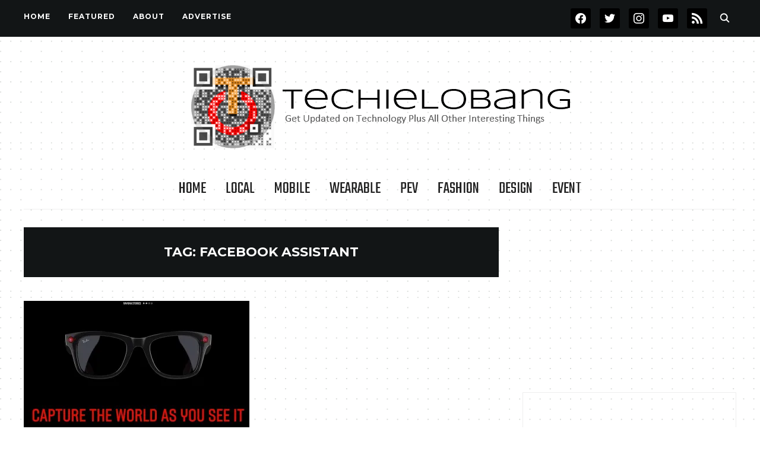

--- FILE ---
content_type: text/html; charset=UTF-8
request_url: https://techielobang.com/blog/tag/facebook-assistant/
body_size: 70502
content:
<!DOCTYPE html>
<html dir="ltr" lang="en-US" prefix="og: https://ogp.me/ns#">
<head>
    <meta charset="UTF-8">
    <meta name="viewport" content="width=device-width, initial-scale=1.0">
    <link rel="profile" href="http://gmpg.org/xfn/11">
    <link rel="pingback" href="https://techielobang.com/blog/xmlrpc.php">
    <link rel="preload" as="font" href="https://techielobang.com/blog/wp-content/themes/wpzoom-indigo/fonts/indigo.ttf" type="font/ttf" crossorigin>

    <title>Facebook Assistant | TechieLobang</title>
	<style>img:is([sizes="auto" i], [sizes^="auto," i]) { contain-intrinsic-size: 3000px 1500px }</style>
	
		<!-- All in One SEO 4.8.8 - aioseo.com -->
	<meta name="robots" content="max-image-preview:large" />
	<meta name="keywords" content="smart glasses,facebook,ray-ban,essilorluxottica,ray-ban stories,sunglasses,facebook assistant,app,camera,featured,social" />
	<link rel="canonical" href="https://techielobang.com/blog/tag/facebook-assistant/" />
	<meta name="generator" content="All in One SEO (AIOSEO) 4.8.8" />
		<script type="application/ld+json" class="aioseo-schema">
			{"@context":"https:\/\/schema.org","@graph":[{"@type":"BreadcrumbList","@id":"https:\/\/techielobang.com\/blog\/tag\/facebook-assistant\/#breadcrumblist","itemListElement":[{"@type":"ListItem","@id":"https:\/\/techielobang.com\/blog#listItem","position":1,"name":"Home","item":"https:\/\/techielobang.com\/blog","nextItem":{"@type":"ListItem","@id":"https:\/\/techielobang.com\/blog\/tag\/facebook-assistant\/#listItem","name":"Facebook Assistant"}},{"@type":"ListItem","@id":"https:\/\/techielobang.com\/blog\/tag\/facebook-assistant\/#listItem","position":2,"name":"Facebook Assistant","previousItem":{"@type":"ListItem","@id":"https:\/\/techielobang.com\/blog#listItem","name":"Home"}}]},{"@type":"CollectionPage","@id":"https:\/\/techielobang.com\/blog\/tag\/facebook-assistant\/#collectionpage","url":"https:\/\/techielobang.com\/blog\/tag\/facebook-assistant\/","name":"Facebook Assistant | TechieLobang","inLanguage":"en-US","isPartOf":{"@id":"https:\/\/techielobang.com\/blog\/#website"},"breadcrumb":{"@id":"https:\/\/techielobang.com\/blog\/tag\/facebook-assistant\/#breadcrumblist"}},{"@type":"Organization","@id":"https:\/\/techielobang.com\/blog\/#organization","name":"TechieLobang","description":"Get Updated on Technology Plus All Other Interesting Things","url":"https:\/\/techielobang.com\/blog\/","logo":{"@type":"ImageObject","url":"https:\/\/i0.wp.com\/techielobang.com\/blog\/wp-content\/uploads\/2017\/09\/TLB_2017-badge1.png?fit=650%2C150&ssl=1","@id":"https:\/\/techielobang.com\/blog\/tag\/facebook-assistant\/#organizationLogo","width":650,"height":150},"image":{"@id":"https:\/\/techielobang.com\/blog\/tag\/facebook-assistant\/#organizationLogo"},"sameAs":["https:\/\/facebook.com\/techielobang","https:\/\/twitter.com\/techielobang","https:\/\/instagram.com\/techielobang","https:\/\/youtube.com\/@techielobang"]},{"@type":"WebSite","@id":"https:\/\/techielobang.com\/blog\/#website","url":"https:\/\/techielobang.com\/blog\/","name":"TechieLobang","description":"Get Updated on Technology Plus All Other Interesting Things","inLanguage":"en-US","publisher":{"@id":"https:\/\/techielobang.com\/blog\/#organization"}}]}
		</script>
		<!-- All in One SEO -->


<!-- Social Warfare v4.5.6 https://warfareplugins.com - BEGINNING OF OUTPUT -->
<style>
	@font-face {
		font-family: "sw-icon-font";
		src:url("https://techielobang.com/blog/wp-content/plugins/social-warfare/assets/fonts/sw-icon-font.eot?ver=4.5.6");
		src:url("https://techielobang.com/blog/wp-content/plugins/social-warfare/assets/fonts/sw-icon-font.eot?ver=4.5.6#iefix") format("embedded-opentype"),
		url("https://techielobang.com/blog/wp-content/plugins/social-warfare/assets/fonts/sw-icon-font.woff?ver=4.5.6") format("woff"),
		url("https://techielobang.com/blog/wp-content/plugins/social-warfare/assets/fonts/sw-icon-font.ttf?ver=4.5.6") format("truetype"),
		url("https://techielobang.com/blog/wp-content/plugins/social-warfare/assets/fonts/sw-icon-font.svg?ver=4.5.6#1445203416") format("svg");
		font-weight: normal;
		font-style: normal;
		font-display:block;
	}
</style>
<!-- Social Warfare v4.5.6 https://warfareplugins.com - END OF OUTPUT -->

<!-- Jetpack Site Verification Tags -->
<meta name="msvalidate.01" content="DD42B0578C38839F9E23002FAEFDF495" />
<link rel='dns-prefetch' href='//secure.gravatar.com' />
<link rel='dns-prefetch' href='//stats.wp.com' />
<link rel='dns-prefetch' href='//fonts.googleapis.com' />
<link rel='dns-prefetch' href='//v0.wordpress.com' />
<link rel='preconnect' href='//i0.wp.com' />
<link rel='preconnect' href='//c0.wp.com' />
<link rel="alternate" type="application/rss+xml" title="TechieLobang &raquo; Feed" href="https://techielobang.com/blog/feed/" />
<link rel="alternate" type="application/rss+xml" title="TechieLobang &raquo; Comments Feed" href="https://techielobang.com/blog/comments/feed/" />
<link rel="alternate" type="application/rss+xml" title="TechieLobang &raquo; Facebook Assistant Tag Feed" href="https://techielobang.com/blog/tag/facebook-assistant/feed/" />
		<!-- This site uses the Google Analytics by MonsterInsights plugin v9.8.0 - Using Analytics tracking - https://www.monsterinsights.com/ -->
		<!-- Note: MonsterInsights is not currently configured on this site. The site owner needs to authenticate with Google Analytics in the MonsterInsights settings panel. -->
					<!-- No tracking code set -->
				<!-- / Google Analytics by MonsterInsights -->
		<script type="text/javascript">
/* <![CDATA[ */
window._wpemojiSettings = {"baseUrl":"https:\/\/s.w.org\/images\/core\/emoji\/16.0.1\/72x72\/","ext":".png","svgUrl":"https:\/\/s.w.org\/images\/core\/emoji\/16.0.1\/svg\/","svgExt":".svg","source":{"concatemoji":"https:\/\/techielobang.com\/blog\/wp-includes\/js\/wp-emoji-release.min.js?ver=6.8.3"}};
/*! This file is auto-generated */
!function(s,n){var o,i,e;function c(e){try{var t={supportTests:e,timestamp:(new Date).valueOf()};sessionStorage.setItem(o,JSON.stringify(t))}catch(e){}}function p(e,t,n){e.clearRect(0,0,e.canvas.width,e.canvas.height),e.fillText(t,0,0);var t=new Uint32Array(e.getImageData(0,0,e.canvas.width,e.canvas.height).data),a=(e.clearRect(0,0,e.canvas.width,e.canvas.height),e.fillText(n,0,0),new Uint32Array(e.getImageData(0,0,e.canvas.width,e.canvas.height).data));return t.every(function(e,t){return e===a[t]})}function u(e,t){e.clearRect(0,0,e.canvas.width,e.canvas.height),e.fillText(t,0,0);for(var n=e.getImageData(16,16,1,1),a=0;a<n.data.length;a++)if(0!==n.data[a])return!1;return!0}function f(e,t,n,a){switch(t){case"flag":return n(e,"\ud83c\udff3\ufe0f\u200d\u26a7\ufe0f","\ud83c\udff3\ufe0f\u200b\u26a7\ufe0f")?!1:!n(e,"\ud83c\udde8\ud83c\uddf6","\ud83c\udde8\u200b\ud83c\uddf6")&&!n(e,"\ud83c\udff4\udb40\udc67\udb40\udc62\udb40\udc65\udb40\udc6e\udb40\udc67\udb40\udc7f","\ud83c\udff4\u200b\udb40\udc67\u200b\udb40\udc62\u200b\udb40\udc65\u200b\udb40\udc6e\u200b\udb40\udc67\u200b\udb40\udc7f");case"emoji":return!a(e,"\ud83e\udedf")}return!1}function g(e,t,n,a){var r="undefined"!=typeof WorkerGlobalScope&&self instanceof WorkerGlobalScope?new OffscreenCanvas(300,150):s.createElement("canvas"),o=r.getContext("2d",{willReadFrequently:!0}),i=(o.textBaseline="top",o.font="600 32px Arial",{});return e.forEach(function(e){i[e]=t(o,e,n,a)}),i}function t(e){var t=s.createElement("script");t.src=e,t.defer=!0,s.head.appendChild(t)}"undefined"!=typeof Promise&&(o="wpEmojiSettingsSupports",i=["flag","emoji"],n.supports={everything:!0,everythingExceptFlag:!0},e=new Promise(function(e){s.addEventListener("DOMContentLoaded",e,{once:!0})}),new Promise(function(t){var n=function(){try{var e=JSON.parse(sessionStorage.getItem(o));if("object"==typeof e&&"number"==typeof e.timestamp&&(new Date).valueOf()<e.timestamp+604800&&"object"==typeof e.supportTests)return e.supportTests}catch(e){}return null}();if(!n){if("undefined"!=typeof Worker&&"undefined"!=typeof OffscreenCanvas&&"undefined"!=typeof URL&&URL.createObjectURL&&"undefined"!=typeof Blob)try{var e="postMessage("+g.toString()+"("+[JSON.stringify(i),f.toString(),p.toString(),u.toString()].join(",")+"));",a=new Blob([e],{type:"text/javascript"}),r=new Worker(URL.createObjectURL(a),{name:"wpTestEmojiSupports"});return void(r.onmessage=function(e){c(n=e.data),r.terminate(),t(n)})}catch(e){}c(n=g(i,f,p,u))}t(n)}).then(function(e){for(var t in e)n.supports[t]=e[t],n.supports.everything=n.supports.everything&&n.supports[t],"flag"!==t&&(n.supports.everythingExceptFlag=n.supports.everythingExceptFlag&&n.supports[t]);n.supports.everythingExceptFlag=n.supports.everythingExceptFlag&&!n.supports.flag,n.DOMReady=!1,n.readyCallback=function(){n.DOMReady=!0}}).then(function(){return e}).then(function(){var e;n.supports.everything||(n.readyCallback(),(e=n.source||{}).concatemoji?t(e.concatemoji):e.wpemoji&&e.twemoji&&(t(e.twemoji),t(e.wpemoji)))}))}((window,document),window._wpemojiSettings);
/* ]]> */
</script>
<link rel='stylesheet' id='social-warfare-block-css-css' href='https://techielobang.com/blog/wp-content/plugins/social-warfare/assets/js/post-editor/dist/blocks.style.build.css?ver=6.8.3' type='text/css' media='all' />
<style id='wp-emoji-styles-inline-css' type='text/css'>

	img.wp-smiley, img.emoji {
		display: inline !important;
		border: none !important;
		box-shadow: none !important;
		height: 1em !important;
		width: 1em !important;
		margin: 0 0.07em !important;
		vertical-align: -0.1em !important;
		background: none !important;
		padding: 0 !important;
	}
</style>
<link rel='stylesheet' id='wp-block-library-css' href='https://c0.wp.com/c/6.8.3/wp-includes/css/dist/block-library/style.min.css' type='text/css' media='all' />
<style id='classic-theme-styles-inline-css' type='text/css'>
/*! This file is auto-generated */
.wp-block-button__link{color:#fff;background-color:#32373c;border-radius:9999px;box-shadow:none;text-decoration:none;padding:calc(.667em + 2px) calc(1.333em + 2px);font-size:1.125em}.wp-block-file__button{background:#32373c;color:#fff;text-decoration:none}
</style>
<link rel='stylesheet' id='wpzoom-social-icons-block-style-css' href='https://techielobang.com/blog/wp-content/plugins/social-icons-widget-by-wpzoom/block/dist/style-wpzoom-social-icons.css?ver=4.5.1' type='text/css' media='all' />
<link rel='stylesheet' id='mediaelement-css' href='https://c0.wp.com/c/6.8.3/wp-includes/js/mediaelement/mediaelementplayer-legacy.min.css' type='text/css' media='all' />
<link rel='stylesheet' id='wp-mediaelement-css' href='https://c0.wp.com/c/6.8.3/wp-includes/js/mediaelement/wp-mediaelement.min.css' type='text/css' media='all' />
<style id='jetpack-sharing-buttons-style-inline-css' type='text/css'>
.jetpack-sharing-buttons__services-list{display:flex;flex-direction:row;flex-wrap:wrap;gap:0;list-style-type:none;margin:5px;padding:0}.jetpack-sharing-buttons__services-list.has-small-icon-size{font-size:12px}.jetpack-sharing-buttons__services-list.has-normal-icon-size{font-size:16px}.jetpack-sharing-buttons__services-list.has-large-icon-size{font-size:24px}.jetpack-sharing-buttons__services-list.has-huge-icon-size{font-size:36px}@media print{.jetpack-sharing-buttons__services-list{display:none!important}}.editor-styles-wrapper .wp-block-jetpack-sharing-buttons{gap:0;padding-inline-start:0}ul.jetpack-sharing-buttons__services-list.has-background{padding:1.25em 2.375em}
</style>
<style id='global-styles-inline-css' type='text/css'>
:root{--wp--preset--aspect-ratio--square: 1;--wp--preset--aspect-ratio--4-3: 4/3;--wp--preset--aspect-ratio--3-4: 3/4;--wp--preset--aspect-ratio--3-2: 3/2;--wp--preset--aspect-ratio--2-3: 2/3;--wp--preset--aspect-ratio--16-9: 16/9;--wp--preset--aspect-ratio--9-16: 9/16;--wp--preset--color--black: #000000;--wp--preset--color--cyan-bluish-gray: #abb8c3;--wp--preset--color--white: #ffffff;--wp--preset--color--pale-pink: #f78da7;--wp--preset--color--vivid-red: #cf2e2e;--wp--preset--color--luminous-vivid-orange: #ff6900;--wp--preset--color--luminous-vivid-amber: #fcb900;--wp--preset--color--light-green-cyan: #7bdcb5;--wp--preset--color--vivid-green-cyan: #00d084;--wp--preset--color--pale-cyan-blue: #8ed1fc;--wp--preset--color--vivid-cyan-blue: #0693e3;--wp--preset--color--vivid-purple: #9b51e0;--wp--preset--gradient--vivid-cyan-blue-to-vivid-purple: linear-gradient(135deg,rgba(6,147,227,1) 0%,rgb(155,81,224) 100%);--wp--preset--gradient--light-green-cyan-to-vivid-green-cyan: linear-gradient(135deg,rgb(122,220,180) 0%,rgb(0,208,130) 100%);--wp--preset--gradient--luminous-vivid-amber-to-luminous-vivid-orange: linear-gradient(135deg,rgba(252,185,0,1) 0%,rgba(255,105,0,1) 100%);--wp--preset--gradient--luminous-vivid-orange-to-vivid-red: linear-gradient(135deg,rgba(255,105,0,1) 0%,rgb(207,46,46) 100%);--wp--preset--gradient--very-light-gray-to-cyan-bluish-gray: linear-gradient(135deg,rgb(238,238,238) 0%,rgb(169,184,195) 100%);--wp--preset--gradient--cool-to-warm-spectrum: linear-gradient(135deg,rgb(74,234,220) 0%,rgb(151,120,209) 20%,rgb(207,42,186) 40%,rgb(238,44,130) 60%,rgb(251,105,98) 80%,rgb(254,248,76) 100%);--wp--preset--gradient--blush-light-purple: linear-gradient(135deg,rgb(255,206,236) 0%,rgb(152,150,240) 100%);--wp--preset--gradient--blush-bordeaux: linear-gradient(135deg,rgb(254,205,165) 0%,rgb(254,45,45) 50%,rgb(107,0,62) 100%);--wp--preset--gradient--luminous-dusk: linear-gradient(135deg,rgb(255,203,112) 0%,rgb(199,81,192) 50%,rgb(65,88,208) 100%);--wp--preset--gradient--pale-ocean: linear-gradient(135deg,rgb(255,245,203) 0%,rgb(182,227,212) 50%,rgb(51,167,181) 100%);--wp--preset--gradient--electric-grass: linear-gradient(135deg,rgb(202,248,128) 0%,rgb(113,206,126) 100%);--wp--preset--gradient--midnight: linear-gradient(135deg,rgb(2,3,129) 0%,rgb(40,116,252) 100%);--wp--preset--font-size--small: 13px;--wp--preset--font-size--medium: 20px;--wp--preset--font-size--large: 36px;--wp--preset--font-size--x-large: 42px;--wp--preset--spacing--20: 0.44rem;--wp--preset--spacing--30: 0.67rem;--wp--preset--spacing--40: 1rem;--wp--preset--spacing--50: 1.5rem;--wp--preset--spacing--60: 2.25rem;--wp--preset--spacing--70: 3.38rem;--wp--preset--spacing--80: 5.06rem;--wp--preset--shadow--natural: 6px 6px 9px rgba(0, 0, 0, 0.2);--wp--preset--shadow--deep: 12px 12px 50px rgba(0, 0, 0, 0.4);--wp--preset--shadow--sharp: 6px 6px 0px rgba(0, 0, 0, 0.2);--wp--preset--shadow--outlined: 6px 6px 0px -3px rgba(255, 255, 255, 1), 6px 6px rgba(0, 0, 0, 1);--wp--preset--shadow--crisp: 6px 6px 0px rgba(0, 0, 0, 1);}:where(.is-layout-flex){gap: 0.5em;}:where(.is-layout-grid){gap: 0.5em;}body .is-layout-flex{display: flex;}.is-layout-flex{flex-wrap: wrap;align-items: center;}.is-layout-flex > :is(*, div){margin: 0;}body .is-layout-grid{display: grid;}.is-layout-grid > :is(*, div){margin: 0;}:where(.wp-block-columns.is-layout-flex){gap: 2em;}:where(.wp-block-columns.is-layout-grid){gap: 2em;}:where(.wp-block-post-template.is-layout-flex){gap: 1.25em;}:where(.wp-block-post-template.is-layout-grid){gap: 1.25em;}.has-black-color{color: var(--wp--preset--color--black) !important;}.has-cyan-bluish-gray-color{color: var(--wp--preset--color--cyan-bluish-gray) !important;}.has-white-color{color: var(--wp--preset--color--white) !important;}.has-pale-pink-color{color: var(--wp--preset--color--pale-pink) !important;}.has-vivid-red-color{color: var(--wp--preset--color--vivid-red) !important;}.has-luminous-vivid-orange-color{color: var(--wp--preset--color--luminous-vivid-orange) !important;}.has-luminous-vivid-amber-color{color: var(--wp--preset--color--luminous-vivid-amber) !important;}.has-light-green-cyan-color{color: var(--wp--preset--color--light-green-cyan) !important;}.has-vivid-green-cyan-color{color: var(--wp--preset--color--vivid-green-cyan) !important;}.has-pale-cyan-blue-color{color: var(--wp--preset--color--pale-cyan-blue) !important;}.has-vivid-cyan-blue-color{color: var(--wp--preset--color--vivid-cyan-blue) !important;}.has-vivid-purple-color{color: var(--wp--preset--color--vivid-purple) !important;}.has-black-background-color{background-color: var(--wp--preset--color--black) !important;}.has-cyan-bluish-gray-background-color{background-color: var(--wp--preset--color--cyan-bluish-gray) !important;}.has-white-background-color{background-color: var(--wp--preset--color--white) !important;}.has-pale-pink-background-color{background-color: var(--wp--preset--color--pale-pink) !important;}.has-vivid-red-background-color{background-color: var(--wp--preset--color--vivid-red) !important;}.has-luminous-vivid-orange-background-color{background-color: var(--wp--preset--color--luminous-vivid-orange) !important;}.has-luminous-vivid-amber-background-color{background-color: var(--wp--preset--color--luminous-vivid-amber) !important;}.has-light-green-cyan-background-color{background-color: var(--wp--preset--color--light-green-cyan) !important;}.has-vivid-green-cyan-background-color{background-color: var(--wp--preset--color--vivid-green-cyan) !important;}.has-pale-cyan-blue-background-color{background-color: var(--wp--preset--color--pale-cyan-blue) !important;}.has-vivid-cyan-blue-background-color{background-color: var(--wp--preset--color--vivid-cyan-blue) !important;}.has-vivid-purple-background-color{background-color: var(--wp--preset--color--vivid-purple) !important;}.has-black-border-color{border-color: var(--wp--preset--color--black) !important;}.has-cyan-bluish-gray-border-color{border-color: var(--wp--preset--color--cyan-bluish-gray) !important;}.has-white-border-color{border-color: var(--wp--preset--color--white) !important;}.has-pale-pink-border-color{border-color: var(--wp--preset--color--pale-pink) !important;}.has-vivid-red-border-color{border-color: var(--wp--preset--color--vivid-red) !important;}.has-luminous-vivid-orange-border-color{border-color: var(--wp--preset--color--luminous-vivid-orange) !important;}.has-luminous-vivid-amber-border-color{border-color: var(--wp--preset--color--luminous-vivid-amber) !important;}.has-light-green-cyan-border-color{border-color: var(--wp--preset--color--light-green-cyan) !important;}.has-vivid-green-cyan-border-color{border-color: var(--wp--preset--color--vivid-green-cyan) !important;}.has-pale-cyan-blue-border-color{border-color: var(--wp--preset--color--pale-cyan-blue) !important;}.has-vivid-cyan-blue-border-color{border-color: var(--wp--preset--color--vivid-cyan-blue) !important;}.has-vivid-purple-border-color{border-color: var(--wp--preset--color--vivid-purple) !important;}.has-vivid-cyan-blue-to-vivid-purple-gradient-background{background: var(--wp--preset--gradient--vivid-cyan-blue-to-vivid-purple) !important;}.has-light-green-cyan-to-vivid-green-cyan-gradient-background{background: var(--wp--preset--gradient--light-green-cyan-to-vivid-green-cyan) !important;}.has-luminous-vivid-amber-to-luminous-vivid-orange-gradient-background{background: var(--wp--preset--gradient--luminous-vivid-amber-to-luminous-vivid-orange) !important;}.has-luminous-vivid-orange-to-vivid-red-gradient-background{background: var(--wp--preset--gradient--luminous-vivid-orange-to-vivid-red) !important;}.has-very-light-gray-to-cyan-bluish-gray-gradient-background{background: var(--wp--preset--gradient--very-light-gray-to-cyan-bluish-gray) !important;}.has-cool-to-warm-spectrum-gradient-background{background: var(--wp--preset--gradient--cool-to-warm-spectrum) !important;}.has-blush-light-purple-gradient-background{background: var(--wp--preset--gradient--blush-light-purple) !important;}.has-blush-bordeaux-gradient-background{background: var(--wp--preset--gradient--blush-bordeaux) !important;}.has-luminous-dusk-gradient-background{background: var(--wp--preset--gradient--luminous-dusk) !important;}.has-pale-ocean-gradient-background{background: var(--wp--preset--gradient--pale-ocean) !important;}.has-electric-grass-gradient-background{background: var(--wp--preset--gradient--electric-grass) !important;}.has-midnight-gradient-background{background: var(--wp--preset--gradient--midnight) !important;}.has-small-font-size{font-size: var(--wp--preset--font-size--small) !important;}.has-medium-font-size{font-size: var(--wp--preset--font-size--medium) !important;}.has-large-font-size{font-size: var(--wp--preset--font-size--large) !important;}.has-x-large-font-size{font-size: var(--wp--preset--font-size--x-large) !important;}
:where(.wp-block-post-template.is-layout-flex){gap: 1.25em;}:where(.wp-block-post-template.is-layout-grid){gap: 1.25em;}
:where(.wp-block-columns.is-layout-flex){gap: 2em;}:where(.wp-block-columns.is-layout-grid){gap: 2em;}
:root :where(.wp-block-pullquote){font-size: 1.5em;line-height: 1.6;}
</style>
<link rel='stylesheet' id='social_warfare-css' href='https://techielobang.com/blog/wp-content/plugins/social-warfare/assets/css/style.min.css?ver=4.5.6' type='text/css' media='all' />
<link rel='stylesheet' id='zoom-theme-utils-css-css' href='https://techielobang.com/blog/wp-content/themes/wpzoom-indigo/functions/wpzoom/assets/css/theme-utils.css?ver=6.8.3' type='text/css' media='all' />
<link rel='stylesheet' id='indigo-google-fonts-css' href='https://fonts.googleapis.com/css?family=Roboto+Mono%3Aregular%2C700%2C700i%2Citalic%7COswald%3Aregular%2C700%7CMulish%7CMontserrat%3Aregular%2C700%7CTeko%3Aregular%2C700%7CSyncopate%3Aregular%2C700&#038;subset=latin&#038;display=swap&#038;ver=6.8.3' type='text/css' media='all' />
<link rel='stylesheet' id='indigo-style-css' href='https://techielobang.com/blog/wp-content/themes/wpzoom-indigo/style.css?ver=1.0.23' type='text/css' media='all' />
<link rel='stylesheet' id='media-queries-css' href='https://techielobang.com/blog/wp-content/themes/wpzoom-indigo/css/media-queries.css?ver=1.0.23' type='text/css' media='all' />
<link rel='stylesheet' id='indigo-google-font-default-css' href='//fonts.googleapis.com/css?family=Oswald%3A400%2C500%2C700&#038;display=swap&#038;ver=6.8.3' type='text/css' media='all' />
<link rel='stylesheet' id='indigo-style-color-default-css' href='https://techielobang.com/blog/wp-content/themes/wpzoom-indigo/styles/default.css?ver=1.0.23' type='text/css' media='all' />
<link rel='stylesheet' id='dashicons-css' href='https://c0.wp.com/c/6.8.3/wp-includes/css/dashicons.min.css' type='text/css' media='all' />
<link rel='stylesheet' id='wpzoom-social-icons-socicon-css' href='https://techielobang.com/blog/wp-content/plugins/social-icons-widget-by-wpzoom/assets/css/wpzoom-socicon.css?ver=1745253170' type='text/css' media='all' />
<link rel='stylesheet' id='wpzoom-social-icons-genericons-css' href='https://techielobang.com/blog/wp-content/plugins/social-icons-widget-by-wpzoom/assets/css/genericons.css?ver=1745253170' type='text/css' media='all' />
<link rel='stylesheet' id='wpzoom-social-icons-academicons-css' href='https://techielobang.com/blog/wp-content/plugins/social-icons-widget-by-wpzoom/assets/css/academicons.min.css?ver=1745253170' type='text/css' media='all' />
<link rel='stylesheet' id='wpzoom-social-icons-font-awesome-3-css' href='https://techielobang.com/blog/wp-content/plugins/social-icons-widget-by-wpzoom/assets/css/font-awesome-3.min.css?ver=1745253170' type='text/css' media='all' />
<link rel='stylesheet' id='wpzoom-social-icons-styles-css' href='https://techielobang.com/blog/wp-content/plugins/social-icons-widget-by-wpzoom/assets/css/wpzoom-social-icons-styles.css?ver=1745253170' type='text/css' media='all' />
<link rel='preload' as='font'  id='wpzoom-social-icons-font-academicons-woff2-css' href='https://techielobang.com/blog/wp-content/plugins/social-icons-widget-by-wpzoom/assets/font/academicons.woff2?v=1.9.2'  type='font/woff2' crossorigin />
<link rel='preload' as='font'  id='wpzoom-social-icons-font-fontawesome-3-woff2-css' href='https://techielobang.com/blog/wp-content/plugins/social-icons-widget-by-wpzoom/assets/font/fontawesome-webfont.woff2?v=4.7.0'  type='font/woff2' crossorigin />
<link rel='preload' as='font'  id='wpzoom-social-icons-font-genericons-woff-css' href='https://techielobang.com/blog/wp-content/plugins/social-icons-widget-by-wpzoom/assets/font/Genericons.woff'  type='font/woff' crossorigin />
<link rel='preload' as='font'  id='wpzoom-social-icons-font-socicon-woff2-css' href='https://techielobang.com/blog/wp-content/plugins/social-icons-widget-by-wpzoom/assets/font/socicon.woff2?v=4.5.1'  type='font/woff2' crossorigin />
<script type="text/javascript" src="https://c0.wp.com/c/6.8.3/wp-includes/js/jquery/jquery.min.js" id="jquery-core-js"></script>
<script type="text/javascript" src="https://c0.wp.com/c/6.8.3/wp-includes/js/jquery/jquery-migrate.min.js" id="jquery-migrate-js"></script>
<script type="text/javascript" src="https://techielobang.com/blog/wp-content/themes/wpzoom-indigo/js/init.js?ver=6.8.3" id="wpzoom-init-js"></script>
<link rel="https://api.w.org/" href="https://techielobang.com/blog/wp-json/" /><link rel="alternate" title="JSON" type="application/json" href="https://techielobang.com/blog/wp-json/wp/v2/tags/18703" /><link rel="EditURI" type="application/rsd+xml" title="RSD" href="https://techielobang.com/blog/xmlrpc.php?rsd" />
<meta name="generator" content="WordPress 6.8.3" />
	<style>img#wpstats{display:none}</style>
		<!-- WPZOOM Theme / Framework -->
<meta name="generator" content="Indigo 1.0.23" />
<meta name="generator" content="WPZOOM Framework 2.0.7" />

<!-- Begin Theme Custom CSS -->
<style type="text/css" id="wpzoom-indigo-custom-css">
.navbar-brand-wpz .tagline{display:none;}body{font-family:'Roboto Mono', monospace;}.footer-title{font-family:'Syncopate', sans-serif;text-transform:none;}
@media screen and (min-width: 769px){body{font-size:18px;}.navbar-brand-wpz h1{font-size:70px;}.navbar-brand-wpz .tagline{font-size:18px;}.slides li h3{font-size:42px;}.slides li .slide_button a{font-size:14px;}.widget h3.title{font-size:14px;}.site-footer .widget h3.title{font-size:20px;}.entry-title{font-size:30px;}.single h1.entry-title{font-size:40px;}.page h1.entry-title{font-size:40px;}.footer-title{font-size:40px;}.footer-menu ul li{font-size:20px;}}
@media screen and (max-width: 768px){body{font-size:16px;}.navbar-brand-wpz h1{font-size:60px;}.navbar-brand-wpz .tagline{font-size:18px;}.slides li h3{font-size:26px;}.slides li .slide_button a{font-size:12px;}.widget h3.title{font-size:14px;}.site-footer .widget h3.title{font-size:20px;}.entry-title{font-size:24px;}.single h1.entry-title{font-size:36px;}.page h1.entry-title{font-size:36px;}.footer-title{font-size:40px;}.footer-menu ul li{font-size:20px;}}
@media screen and (max-width: 480px){body{font-size:16px;}.navbar-brand-wpz h1{font-size:60px;}.navbar-brand-wpz .tagline{font-size:18px;}.slides li h3{font-size:26px;}.slides li .slide_button a{font-size:12px;}.widget h3.title{font-size:14px;}.site-footer .widget h3.title{font-size:20px;}.entry-title{font-size:24px;}.single h1.entry-title{font-size:28px;}.page h1.entry-title{font-size:28px;}.footer-title{font-size:40px;}.footer-menu ul li{font-size:20px;}}
</style>
<!-- End Theme Custom CSS -->
<style type="text/css">.recentcomments a{display:inline !important;padding:0 !important;margin:0 !important;}</style><style type="text/css" id="custom-background-css">
body.custom-background { background-image: url("https://techielobang.com/blog/wp-content/uploads/2017/09/backgnd-2017-1.png"); background-position: left top; background-size: auto; background-repeat: repeat; background-attachment: scroll; }
</style>
	<link rel="icon" href="https://i0.wp.com/techielobang.com/blog/wp-content/uploads/2017/09/cropped-tlb-icon.png?fit=32%2C32&#038;ssl=1" sizes="32x32" />
<link rel="icon" href="https://i0.wp.com/techielobang.com/blog/wp-content/uploads/2017/09/cropped-tlb-icon.png?fit=192%2C192&#038;ssl=1" sizes="192x192" />
<link rel="apple-touch-icon" href="https://i0.wp.com/techielobang.com/blog/wp-content/uploads/2017/09/cropped-tlb-icon.png?fit=180%2C180&#038;ssl=1" />
<meta name="msapplication-TileImage" content="https://i0.wp.com/techielobang.com/blog/wp-content/uploads/2017/09/cropped-tlb-icon.png?fit=270%2C270&#038;ssl=1" />
</head>
<body class="archive tag tag-facebook-assistant tag-18703 custom-background wp-custom-logo wp-theme-wpzoom-indigo">

<div class="page-wrap">

    <header class="site-header">

        <nav class="top-navbar" role="navigation">

            <div class="inner-wrap">

                <div id="navbar-top">
                    <div class="menu-custom-container"><ul id="menu-custom" class="navbar-wpz dropdown sf-menu"><li id="menu-item-64455" class="menu-item menu-item-type-custom menu-item-object-custom menu-item-home menu-item-64455"><a href="http://techielobang.com/blog">Home</a></li>
<li id="menu-item-64456" class="menu-item menu-item-type-taxonomy menu-item-object-category menu-item-64456"><a href="https://techielobang.com/blog/featured/">FEATURED</a></li>
<li id="menu-item-64458" class="menu-item menu-item-type-post_type menu-item-object-page menu-item-64458"><a href="https://techielobang.com/blog/about/">About</a></li>
<li id="menu-item-64459" class="menu-item menu-item-type-post_type menu-item-object-page menu-item-64459"><a href="https://techielobang.com/blog/advertise/">Advertise</a></li>
</ul></div>               </div><!-- #navbar-top -->

                <div id="sb-search" class="sb-search">
                    <form method="get" id="searchform" action="https://techielobang.com/blog/">
	<input type="search" class="sb-search-input" placeholder="Enter your keywords..."  name="s" id="s" />
    <input type="submit" id="searchsubmit" class="sb-search-submit" value="Search" />
    <span class="sb-icon-search"></span>
</form>                </div><!-- .sb-search -->

                <div class="header_social">
                    <div id="zoom-social-icons-widget-3" class="widget zoom-social-icons-widget"><h3 class="title"><span>Follow us</span></h3>
		
<ul class="zoom-social-icons-list zoom-social-icons-list--with-canvas zoom-social-icons-list--rounded zoom-social-icons-list--no-labels">

		
				<li class="zoom-social_icons-list__item">
		<a class="zoom-social_icons-list__link" href="https://facebook.com/techielobang" target="_blank" title="Facebook" >
									
						<span class="screen-reader-text">facebook</span>
			
						<span class="zoom-social_icons-list-span social-icon socicon socicon-facebook" data-hover-rule="background-color" data-hover-color="#3b5998" style="background-color : #000000; font-size: 18px; padding:8px" ></span>
			
					</a>
	</li>

	
				<li class="zoom-social_icons-list__item">
		<a class="zoom-social_icons-list__link" href="https://twitter.com/techielobang" target="_blank" title="Twitter" >
									
						<span class="screen-reader-text">twitter</span>
			
						<span class="zoom-social_icons-list-span social-icon socicon socicon-twitter" data-hover-rule="background-color" data-hover-color="#55acee" style="background-color : #000000; font-size: 18px; padding:8px" ></span>
			
					</a>
	</li>

	
				<li class="zoom-social_icons-list__item">
		<a class="zoom-social_icons-list__link" href="https://instagram.com/techielobang" target="_blank" title="Instagram" >
									
						<span class="screen-reader-text">instagram</span>
			
						<span class="zoom-social_icons-list-span social-icon socicon socicon-instagram" data-hover-rule="background-color" data-hover-color="#E1306C" style="background-color : #000000; font-size: 18px; padding:8px" ></span>
			
					</a>
	</li>

	
				<li class="zoom-social_icons-list__item">
		<a class="zoom-social_icons-list__link" href="https://youtube.com/techielobang" target="_blank" title="Default Label" >
									
						<span class="screen-reader-text">youtube</span>
			
						<span class="zoom-social_icons-list-span social-icon socicon socicon-youtube" data-hover-rule="background-color" data-hover-color="#e02a20" style="background-color : #000000; font-size: 18px; padding:8px" ></span>
			
					</a>
	</li>

	
				<li class="zoom-social_icons-list__item">
		<a class="zoom-social_icons-list__link" href="https://techielobang.com/blog/feed/" target="_blank" title="Default Label" >
									
						<span class="screen-reader-text">rss</span>
			
						<span class="zoom-social_icons-list-span social-icon socicon socicon-rss" data-hover-rule="background-color" data-hover-color="#1e73be" style="background-color : #000000; font-size: 18px; padding:8px" ></span>
			
					</a>
	</li>

	
</ul>

		</div>                </div><!-- .header_social -->

            </div><!-- ./inner-wrap -->

        </nav><!-- .navbar -->
        <div class="clear"></div>

        <div class="inner-wrap">

            <div class="navbar-brand-wpz">

                <a href="https://techielobang.com/blog/" class="custom-logo-link" rel="home" itemprop="url"><img width="650" height="150" src="https://i0.wp.com/techielobang.com/blog/wp-content/uploads/2017/09/TLB_2017-badge1.png?fit=650%2C150&amp;ssl=1" class="custom-logo no-lazyload no-lazy a3-notlazy" alt="TechieLobang" itemprop="logo" decoding="async" fetchpriority="high" srcset="https://i0.wp.com/techielobang.com/blog/wp-content/uploads/2017/09/TLB_2017-badge1.png?w=650&amp;ssl=1 650w, https://i0.wp.com/techielobang.com/blog/wp-content/uploads/2017/09/TLB_2017-badge1.png?resize=300%2C69&amp;ssl=1 300w, https://i0.wp.com/techielobang.com/blog/wp-content/uploads/2017/09/TLB_2017-badge1.png?resize=238%2C55&amp;ssl=1 238w" sizes="(max-width: 650px) 100vw, 650px" data-attachment-id="64471" data-permalink="https://techielobang.com/blog/tlb_2017-badge1/" data-orig-file="https://i0.wp.com/techielobang.com/blog/wp-content/uploads/2017/09/TLB_2017-badge1.png?fit=650%2C150&amp;ssl=1" data-orig-size="650,150" data-comments-opened="1" data-image-meta="{&quot;aperture&quot;:&quot;0&quot;,&quot;credit&quot;:&quot;&quot;,&quot;camera&quot;:&quot;&quot;,&quot;caption&quot;:&quot;&quot;,&quot;created_timestamp&quot;:&quot;0&quot;,&quot;copyright&quot;:&quot;&quot;,&quot;focal_length&quot;:&quot;0&quot;,&quot;iso&quot;:&quot;0&quot;,&quot;shutter_speed&quot;:&quot;0&quot;,&quot;title&quot;:&quot;&quot;,&quot;orientation&quot;:&quot;0&quot;}" data-image-title="TLB_2017-badge1" data-image-description="" data-image-caption="" data-medium-file="https://i0.wp.com/techielobang.com/blog/wp-content/uploads/2017/09/TLB_2017-badge1.png?fit=300%2C69&amp;ssl=1" data-large-file="https://i0.wp.com/techielobang.com/blog/wp-content/uploads/2017/09/TLB_2017-badge1.png?fit=650%2C150&amp;ssl=1" /></a>
                <p class="tagline">Get Updated on Technology Plus All Other Interesting Things</p>

            </div><!-- .navbar-brand -->


            

            <nav class="main-navbar" role="navigation">

                <div class="navbar-header-main">
                    
                       <div id="menu-main-slide" class="menu-header-container"><ul id="menu-header" class="menu"><li id="menu-item-64497" class="menu-item menu-item-type-custom menu-item-object-custom menu-item-home menu-item-64497"><a href="https://techielobang.com/blog">Home</a></li>
<li id="menu-item-64478" class="menu-item menu-item-type-taxonomy menu-item-object-category menu-item-64478"><a href="https://techielobang.com/blog/local/">LOCAL</a></li>
<li id="menu-item-64479" class="menu-item menu-item-type-taxonomy menu-item-object-category menu-item-64479"><a href="https://techielobang.com/blog/techie/mobile/">Mobile</a></li>
<li id="menu-item-64480" class="menu-item menu-item-type-taxonomy menu-item-object-category menu-item-64480"><a href="https://techielobang.com/blog/wearable/">Wearable</a></li>
<li id="menu-item-64481" class="menu-item menu-item-type-taxonomy menu-item-object-category menu-item-64481"><a href="https://techielobang.com/blog/pev/">PEV</a></li>
<li id="menu-item-64482" class="menu-item menu-item-type-taxonomy menu-item-object-category menu-item-64482"><a href="https://techielobang.com/blog/techie/fashion/">Fashion</a></li>
<li id="menu-item-64483" class="menu-item menu-item-type-taxonomy menu-item-object-category menu-item-64483"><a href="https://techielobang.com/blog/techie/design/">Design</a></li>
<li id="menu-item-64484" class="menu-item menu-item-type-taxonomy menu-item-object-category menu-item-64484"><a href="https://techielobang.com/blog/techie/event/">Event</a></li>
</ul></div>
                </div>

                <div id="navbar-main">

                    <div class="menu-header-container"><ul id="menu-header-1" class="navbar-wpz dropdown sf-menu"><li class="menu-item menu-item-type-custom menu-item-object-custom menu-item-home menu-item-64497"><a href="https://techielobang.com/blog">Home</a></li>
<li class="menu-item menu-item-type-taxonomy menu-item-object-category menu-item-64478"><a href="https://techielobang.com/blog/local/">LOCAL</a></li>
<li class="menu-item menu-item-type-taxonomy menu-item-object-category menu-item-64479"><a href="https://techielobang.com/blog/techie/mobile/">Mobile</a></li>
<li class="menu-item menu-item-type-taxonomy menu-item-object-category menu-item-64480"><a href="https://techielobang.com/blog/wearable/">Wearable</a></li>
<li class="menu-item menu-item-type-taxonomy menu-item-object-category menu-item-64481"><a href="https://techielobang.com/blog/pev/">PEV</a></li>
<li class="menu-item menu-item-type-taxonomy menu-item-object-category menu-item-64482"><a href="https://techielobang.com/blog/techie/fashion/">Fashion</a></li>
<li class="menu-item menu-item-type-taxonomy menu-item-object-category menu-item-64483"><a href="https://techielobang.com/blog/techie/design/">Design</a></li>
<li class="menu-item menu-item-type-taxonomy menu-item-object-category menu-item-64484"><a href="https://techielobang.com/blog/techie/event/">Event</a></li>
</ul></div>
                </div><!-- #navbar-main -->

            </nav><!-- .navbar -->
            <div class="clear"></div>

        </div><!-- .inner-wrap -->

    </header><!-- .site-header -->

    <div class="inner-wrap">

<main id="main" class="site-main" role="main">

    
    <section class="content-area">

        <div class="header-archive">

            <h2 class="section-title">Tag: <span>Facebook Assistant</span></h2>
            
        </div>

        
            <section id="recent-posts" class="recent-posts two-columns_layout">

                                    <article id="post-74587" class="post post-74587 type-post status-publish format-standard has-post-thumbnail hentry category-camera category-design category-fashion category-fashionology category-gadget category-mediaplayer category-mobile category-music-techie category-social category-techie category-wearable tag-app tag-camera tag-essilorluxottica tag-facebook tag-facebook-assistant tag-featured-2 tag-ray-ban tag-ray-ban-stories tag-smart-glasses tag-social tag-sunglasses">

                <div class="post-thumb"><a href="https://techielobang.com/blog/2021/09/14/facebook-ray-ban-stories-smart-glasses/" title="Facebook Introduces Ray-Ban Stories Smart Glasses">
                <img width="380" height="250" src="https://i0.wp.com/techielobang.com/blog/wp-content/uploads/2021/09/ray-ban-stories.jpg?resize=380%2C250&amp;ssl=1" class="attachment-loop-cols size-loop-cols wp-post-image" alt="" decoding="async" srcset="https://i0.wp.com/techielobang.com/blog/wp-content/uploads/2021/09/ray-ban-stories.jpg?resize=380%2C250&amp;ssl=1 380w, https://i0.wp.com/techielobang.com/blog/wp-content/uploads/2021/09/ray-ban-stories.jpg?resize=165%2C109&amp;ssl=1 165w, https://i0.wp.com/techielobang.com/blog/wp-content/uploads/2021/09/ray-ban-stories.jpg?zoom=2&amp;resize=380%2C250&amp;ssl=1 760w" sizes="(max-width: 380px) 100vw, 380px" data-attachment-id="74591" data-permalink="https://techielobang.com/blog/2021/09/14/facebook-ray-ban-stories-smart-glasses/ray-ban-stories/" data-orig-file="https://i0.wp.com/techielobang.com/blog/wp-content/uploads/2021/09/ray-ban-stories.jpg?fit=800%2C489&amp;ssl=1" data-orig-size="800,489" data-comments-opened="1" data-image-meta="{&quot;aperture&quot;:&quot;0&quot;,&quot;credit&quot;:&quot;&quot;,&quot;camera&quot;:&quot;&quot;,&quot;caption&quot;:&quot;&quot;,&quot;created_timestamp&quot;:&quot;0&quot;,&quot;copyright&quot;:&quot;&quot;,&quot;focal_length&quot;:&quot;0&quot;,&quot;iso&quot;:&quot;0&quot;,&quot;shutter_speed&quot;:&quot;0&quot;,&quot;title&quot;:&quot;&quot;,&quot;orientation&quot;:&quot;0&quot;}" data-image-title="ray-ban-stories" data-image-description="" data-image-caption="" data-medium-file="https://i0.wp.com/techielobang.com/blog/wp-content/uploads/2021/09/ray-ban-stories.jpg?fit=300%2C183&amp;ssl=1" data-large-file="https://i0.wp.com/techielobang.com/blog/wp-content/uploads/2021/09/ray-ban-stories.jpg?fit=800%2C489&amp;ssl=1" />            </a></div>
        
    <section class="entry-body">

        <span class="cat-links"><a href="https://techielobang.com/blog/techie/camera/" rel="category tag">Camera</a>, <a href="https://techielobang.com/blog/techie/design/" rel="category tag">Design</a>, <a href="https://techielobang.com/blog/techie/fashion/" rel="category tag">Fashion</a>, <a href="https://techielobang.com/blog/fashionology/" rel="category tag">Fashionology</a>, <a href="https://techielobang.com/blog/techie/gadget/" rel="category tag">Gadget</a>, <a href="https://techielobang.com/blog/techie/mediaplayer/" rel="category tag">MediaPlayer</a>, <a href="https://techielobang.com/blog/techie/mobile/" rel="category tag">Mobile</a>, <a href="https://techielobang.com/blog/techie/music-techie/" rel="category tag">Music</a>, <a href="https://techielobang.com/blog/techie/social/" rel="category tag">Social</a>, <a href="https://techielobang.com/blog/techie/" rel="category tag">TECHIE</a>, <a href="https://techielobang.com/blog/wearable/" rel="category tag">Wearable</a></span>
        <h3 class="entry-title"><a href="https://techielobang.com/blog/2021/09/14/facebook-ray-ban-stories-smart-glasses/" rel="bookmark">Facebook Introduces Ray-Ban Stories Smart Glasses</a></h3>
        <div class="entry-meta">
            <span class="entry-date"><time class="entry-date" datetime="2021-09-14T07:45:40+08:00">September 14, 2021</time></span>                         

                    </div>

        <div class="entry-content">
            <p>Facebook, In partnership with EssilorLuxottica, is introducing the Ray-Ban Stories smart glasses. It is a smart glasses with built-in cameras and speakers.</p>
<div class="swp_social_panel swp_horizontal_panel swp_flat_fresh  swp_default_full_color swp_individual_full_color swp_other_full_color scale-100  scale-" data-min-width="1100" data-float-color="#ffffff" data-float="none" data-float-mobile="none" data-transition="slide" data-post-id="74587" ><div class="nc_tweetContainer swp_share_button swp_twitter" data-network="twitter"><a class="nc_tweet swp_share_link" rel="nofollow noreferrer noopener" target="_blank" href="https://twitter.com/intent/tweet?text=Facebook+Introduces+Ray-Ban+Stories+Smart+Glasses&url=https%3A%2F%2Ftechielobang.com%2Fblog%2F2021%2F09%2F14%2Ffacebook-ray-ban-stories-smart-glasses%2F&via=joeteh" data-link="https://twitter.com/intent/tweet?text=Facebook+Introduces+Ray-Ban+Stories+Smart+Glasses&url=https%3A%2F%2Ftechielobang.com%2Fblog%2F2021%2F09%2F14%2Ffacebook-ray-ban-stories-smart-glasses%2F&via=joeteh"><span class="swp_count swp_hide"><span class="iconFiller"><span class="spaceManWilly"><i class="sw swp_twitter_icon"></i><span class="swp_share">Tweet</span></span></span></span></a></div><div class="nc_tweetContainer swp_share_button swp_facebook" data-network="facebook"><a class="nc_tweet swp_share_link" rel="nofollow noreferrer noopener" target="_blank" href="https://www.facebook.com/share.php?u=https%3A%2F%2Ftechielobang.com%2Fblog%2F2021%2F09%2F14%2Ffacebook-ray-ban-stories-smart-glasses%2F" data-link="https://www.facebook.com/share.php?u=https%3A%2F%2Ftechielobang.com%2Fblog%2F2021%2F09%2F14%2Ffacebook-ray-ban-stories-smart-glasses%2F"><span class="swp_count swp_hide"><span class="iconFiller"><span class="spaceManWilly"><i class="sw swp_facebook_icon"></i><span class="swp_share">Share</span></span></span></span></a></div><div class="nc_tweetContainer swp_share_button swp_pinterest" data-network="pinterest"><a rel="nofollow noreferrer noopener" class="nc_tweet swp_share_link noPop" href="https://pinterest.com/pin/create/button/?url=https%3A%2F%2Ftechielobang.com%2Fblog%2F2021%2F09%2F14%2Ffacebook-ray-ban-stories-smart-glasses%2F" onClick="event.preventDefault(); 
							var e=document.createElement('script');
							e.setAttribute('type','text/javascript');
							e.setAttribute('charset','UTF-8');
							e.setAttribute('src','//assets.pinterest.com/js/pinmarklet.js?r='+Math.random()*99999999);
							document.body.appendChild(e);
						" ><span class="swp_count swp_hide"><span class="iconFiller"><span class="spaceManWilly"><i class="sw swp_pinterest_icon"></i><span class="swp_share">Pin</span></span></span></span></a></div><div class="nc_tweetContainer swp_share_button swp_linkedin" data-network="linkedin"><a class="nc_tweet swp_share_link" rel="nofollow noreferrer noopener" target="_blank" href="https://www.linkedin.com/cws/share?url=https%3A%2F%2Ftechielobang.com%2Fblog%2F2021%2F09%2F14%2Ffacebook-ray-ban-stories-smart-glasses%2F" data-link="https://www.linkedin.com/cws/share?url=https%3A%2F%2Ftechielobang.com%2Fblog%2F2021%2F09%2F14%2Ffacebook-ray-ban-stories-smart-glasses%2F"><span class="swp_count swp_hide"><span class="iconFiller"><span class="spaceManWilly"><i class="sw swp_linkedin_icon"></i><span class="swp_share">Share</span></span></span></span></a></div><div class="nc_tweetContainer swp_share_button total_shares total_sharesalt" ><span class="swp_count ">0 <span class="swp_label">Shares</span></span></div></div>        </div>


                    <div class="readmore_button">
                <a href="https://techielobang.com/blog/2021/09/14/facebook-ray-ban-stories-smart-glasses/" title="Permalink to Facebook Introduces Ray-Ban Stories Smart Glasses" rel="bookmark">Continue Reading</a>
            </div>
        

    </section>

    <div class="clearfix"></div>
</article><!-- #post-74587 -->                
            </section><!-- .recent-posts -->

            <div class="navigation"></div>
        
    </section><!-- .content-area -->

    
        
<section id="sidebar">

    <div class="theiaStickySidebar">

                    <div class="adv_side">

                <script async src="//pagead2.googlesyndication.com/pagead/js/adsbygoogle.js"></script>
<!-- Innity-rectangle -->
<ins class="adsbygoogle"
     style="display:inline-block;width:300px;height:250px"
     data-ad-client="ca-pub-7207090749458004"
     data-ad-slot="7043270841"></ins>
<script>
(adsbygoogle = window.adsbygoogle || []).push({});
</script>
            </div><!-- /.banner -->
        
        <div class="widget widget_google_translate_widget" id="google_translate_widget-2"><div id="google_translate_element"></div><div class="clear"></div></div>
		<div class="widget widget_recent_entries" id="recent-posts-4">
		<h3 class="title">Recent Posts</h3>
		<ul>
											<li>
					<a href="https://techielobang.com/blog/2025/11/24/jbl-next-gen-bar-series-detachable-speakers/">JBL Launches Next-Gen Bar Series with Detachable Speakers</a>
									</li>
											<li>
					<a href="https://techielobang.com/blog/2025/10/17/checked-out-vivo-v60-lite/">Have You Checked Out vivo V60 Lite?</a>
									</li>
											<li>
					<a href="https://techielobang.com/blog/2025/10/14/consumers-get-rokid-glasses-first-kickstarter-backers-later/">Consumers to get Rokid Glasses First, Kickstarter Backers Will get Later</a>
									</li>
											<li>
					<a href="https://techielobang.com/blog/2025/10/13/pop-mart-pop-land-singapore-how-to-register/">Pop Mart Pop Land in Singapore, How to Register</a>
									</li>
											<li>
					<a href="https://techielobang.com/blog/2025/09/25/pre-order-sgs-triple-resistant-honor-x9d/">Pre-order the SGS Triple Resistant Certified HONOR X9d Now</a>
									</li>
					</ul>

		<div class="clear"></div></div><div class="widget zoom-social-icons-widget" id="zoom-social-icons-widget-2"><h3 class="title">Follow us</h3>
		
<ul class="zoom-social-icons-list zoom-social-icons-list--with-canvas zoom-social-icons-list--rounded zoom-social-icons-list--no-labels">

		
				<li class="zoom-social_icons-list__item">
		<a class="zoom-social_icons-list__link" href="https://facebook.com/techielobang" target="_blank" title="Facebook" >
									
						<span class="screen-reader-text">facebook</span>
			
						<span class="zoom-social_icons-list-span social-icon socicon socicon-facebook" data-hover-rule="background-color" data-hover-color="#3b5998" style="background-color : #3b5998; font-size: 18px; padding:8px" ></span>
			
					</a>
	</li>

	
				<li class="zoom-social_icons-list__item">
		<a class="zoom-social_icons-list__link" href="https://twitter.com/techielobang" target="_blank" title="Twitter" >
									
						<span class="screen-reader-text">twitter</span>
			
						<span class="zoom-social_icons-list-span social-icon socicon socicon-twitter" data-hover-rule="background-color" data-hover-color="#55acee" style="background-color : #55acee; font-size: 18px; padding:8px" ></span>
			
					</a>
	</li>

	
				<li class="zoom-social_icons-list__item">
		<a class="zoom-social_icons-list__link" href="https://instagram.com/techielobang" target="_blank" title="Instagram" >
									
						<span class="screen-reader-text">instagram</span>
			
						<span class="zoom-social_icons-list-span social-icon socicon socicon-instagram" data-hover-rule="background-color" data-hover-color="#E1306C" style="background-color : #E1306C; font-size: 18px; padding:8px" ></span>
			
					</a>
	</li>

	
				<li class="zoom-social_icons-list__item">
		<a class="zoom-social_icons-list__link" href="https://www.youtube.com/techielobang" target="_blank" title="Default Label" >
									
						<span class="screen-reader-text">youtube</span>
			
						<span class="zoom-social_icons-list-span social-icon socicon socicon-youtube" data-hover-rule="background-color" data-hover-color="#e02a20" style="background-color : #e02a20; font-size: 18px; padding:8px" ></span>
			
					</a>
	</li>

	
				<li class="zoom-social_icons-list__item">
		<a class="zoom-social_icons-list__link" href="https://techielobang.com/blog/feed/" target="_blank" title="Default Label" >
									
						<span class="screen-reader-text">rss</span>
			
						<span class="zoom-social_icons-list-span social-icon socicon socicon-rss" data-hover-rule="background-color" data-hover-color="#1e73be" style="background-color : #1e73be; font-size: 18px; padding:8px" ></span>
			
					</a>
	</li>

	
</ul>

		<div class="clear"></div></div><div class="widget widget_text" id="text-447628673">			<div class="textwidget"><p><script type="text/javascript" src="https://app.getresponse.com/view_webform_v2.js?u=S5V&#038;webforms_id=18804304"></script></p>
</div>
		<div class="clear"></div></div>
        
    </div>
    <div class="clear"></div>
</section>
<div class="clear"></div>
    
</main><!-- .site-main -->


    </div><!-- ./inner-wrap -->

    <footer id="colophon" class="site-footer" role="contentinfo">
        <div class="footer-widgets widgets">
            <div class="inner-wrap">
                <div class="widget-areas">
                                            <div class="column">
                            <div class="widget widget_recent_comments" id="recent-comments-3"><h3 class="title">Recent Comments</h3><ul id="recentcomments"><li class="recentcomments"><span class="comment-author-link"><a href="https://gstadmissionacbd.org/stepaper-login/" class="url" rel="ugc external nofollow">Stepaper Login official website</a></span> on <a href="https://techielobang.com/blog/2013/02/22/straits-times-epaper-reader-is-now-mobile-and-tablet-friendly/comment-page-1/#comment-106224">Straits Times Epaper reader is now mobile and tablet friendly</a></li><li class="recentcomments"><span class="comment-author-link"><a href="https://graytravelnotes.com/reviews/the-best-universal-power-travel-adapter-you-should-have-now/" class="url" rel="ugc external nofollow">The best universal power travel adapter you should have now - Gray Travel Notes</a></span> on <a href="https://techielobang.com/blog/2018/04/29/best-bagel-from-mogics-has-arrived/comment-page-1/#comment-106222">The Best Bagel from Mogics Has Arrived</a></li><li class="recentcomments"><span class="comment-author-link"><a href="https://bentcranium.wordpress.com/2023/05/14/https-techielobang-com-blog-2023-05-15-meet-google-bard-chatgpt-competitor/" class="url" rel="ugc external nofollow">Meet Google Bard, ChatGPT Competitor | TechieLobang &#8211; Bent Cranium &#8211; Awesome tools &amp; mind bending news/articles</a></span> on <a href="https://techielobang.com/blog/2023/05/15/meet-google-bard-chatgpt-competitor/comment-page-1/#comment-106133">Meet Google Bard, ChatGPT Competitor</a></li><li class="recentcomments"><span class="comment-author-link"><a href="https://pauyguaiusweb.wordpress.com/2023/01/06/girlfriends-can-now-buy-official-green-army-t-shirt-at-lazada-techielobang/" class="url" rel="ugc external nofollow">Girlfriends Can Now Buy Official Green Army T-Shirt at Lazada — TechieLobang &#8211; Pauy Guaius</a></span> on <a href="https://techielobang.com/blog/2022/09/07/girlfriends-can-now-buy-official-green-army-t-shirt-at-lazada/comment-page-1/#comment-106123">Girlfriends Can Now Buy Official Green Army T-Shirt at Lazada</a></li><li class="recentcomments"><span class="comment-author-link"><a href="https://popherald.com/iphone-4s-battery-life-problem-fix-ios-5-0-1-and-apple-note/" class="url" rel="ugc external nofollow">IPHONE 4S BATTERY LIFE PROBLEM FIX IOS 5 0 1 AND APPLE NOTE</a></span> on <a href="https://techielobang.com/blog/2011/11/11/apple-release-ios-5-0-1-to-fix-battery-issues/comment-page-1/#comment-106122">Apple Release iOS 5.0.1 to Fix Battery Issues</a></li></ul><div class="clear"></div></div>                            <div class="clear"></div>
                        </div><!-- end .column -->
                    
                                            <div class="column">
                            <div class="widget widget_tag_cloud" id="tag_cloud-2"><h3 class="title">Tags</h3><div class="tagcloud"><a href="https://techielobang.com/blog/tag/android/" class="tag-cloud-link tag-link-37 tag-link-position-1" style="font-size: 17.1pt;" aria-label="Android (1,317 items)">Android</a>
<a href="https://techielobang.com/blog/tag/app/" class="tag-cloud-link tag-link-2051 tag-link-position-2" style="font-size: 14.1pt;" aria-label="App (657 items)">App</a>
<a href="https://techielobang.com/blog/tag/apple/" class="tag-cloud-link tag-link-43 tag-link-position-3" style="font-size: 14.7pt;" aria-label="Apple (757 items)">Apple</a>
<a href="https://techielobang.com/blog/tag/availability/" class="tag-cloud-link tag-link-2840 tag-link-position-4" style="font-size: 17.4pt;" aria-label="Availability (1,414 items)">Availability</a>
<a href="https://techielobang.com/blog/tag/camera/" class="tag-cloud-link tag-link-15934 tag-link-position-5" style="font-size: 11.3pt;" aria-label="Camera (343 items)">Camera</a>
<a href="https://techielobang.com/blog/tag/canon/" class="tag-cloud-link tag-link-150 tag-link-position-6" style="font-size: 8.2pt;" aria-label="Canon (169 items)">Canon</a>
<a href="https://techielobang.com/blog/tag/event/" class="tag-cloud-link tag-link-15946 tag-link-position-7" style="font-size: 12pt;" aria-label="Event (406 items)">Event</a>
<a href="https://techielobang.com/blog/tag/facebook/" class="tag-cloud-link tag-link-276 tag-link-position-8" style="font-size: 9.6pt;" aria-label="Facebook (231 items)">Facebook</a>
<a href="https://techielobang.com/blog/tag/featured-2/" class="tag-cloud-link tag-link-4357 tag-link-position-9" style="font-size: 22pt;" aria-label="Featured (4,071 items)">Featured</a>
<a href="https://techielobang.com/blog/tag/free/" class="tag-cloud-link tag-link-2415 tag-link-position-10" style="font-size: 9.4pt;" aria-label="Free (223 items)">Free</a>
<a href="https://techielobang.com/blog/tag/galaxy/" class="tag-cloud-link tag-link-973 tag-link-position-11" style="font-size: 10pt;" aria-label="Galaxy (259 items)">Galaxy</a>
<a href="https://techielobang.com/blog/tag/game-2/" class="tag-cloud-link tag-link-3091 tag-link-position-12" style="font-size: 8.5pt;" aria-label="game (181 items)">game</a>
<a href="https://techielobang.com/blog/tag/google/" class="tag-cloud-link tag-link-39 tag-link-position-13" style="font-size: 13.2pt;" aria-label="Google (539 items)">Google</a>
<a href="https://techielobang.com/blog/tag/htc/" class="tag-cloud-link tag-link-7 tag-link-position-14" style="font-size: 13pt;" aria-label="HTC (506 items)">HTC</a>
<a href="https://techielobang.com/blog/tag/huawei/" class="tag-cloud-link tag-link-232 tag-link-position-15" style="font-size: 9.2pt;" aria-label="Huawei (211 items)">Huawei</a>
<a href="https://techielobang.com/blog/tag/infographic/" class="tag-cloud-link tag-link-15947 tag-link-position-16" style="font-size: 8pt;" aria-label="Infographic (163 items)">Infographic</a>
<a href="https://techielobang.com/blog/tag/ios/" class="tag-cloud-link tag-link-3266 tag-link-position-17" style="font-size: 11.2pt;" aria-label="iOS (334 items)">iOS</a>
<a href="https://techielobang.com/blog/tag/ipad/" class="tag-cloud-link tag-link-1176 tag-link-position-18" style="font-size: 10.1pt;" aria-label="iPad (265 items)">iPad</a>
<a href="https://techielobang.com/blog/tag/iphone/" class="tag-cloud-link tag-link-31 tag-link-position-19" style="font-size: 13pt;" aria-label="iPhone (512 items)">iPhone</a>
<a href="https://techielobang.com/blog/tag/lg/" class="tag-cloud-link tag-link-136 tag-link-position-20" style="font-size: 10.4pt;" aria-label="LG (278 items)">LG</a>
<a href="https://techielobang.com/blog/tag/microsoft/" class="tag-cloud-link tag-link-116 tag-link-position-21" style="font-size: 12.5pt;" aria-label="Microsoft (455 items)">Microsoft</a>
<a href="https://techielobang.com/blog/tag/mobile/" class="tag-cloud-link tag-link-15929 tag-link-position-22" style="font-size: 11.6pt;" aria-label="Mobile (369 items)">Mobile</a>
<a href="https://techielobang.com/blog/tag/mobile-phone/" class="tag-cloud-link tag-link-2445 tag-link-position-23" style="font-size: 8.2pt;" aria-label="Mobile Phone (169 items)">Mobile Phone</a>
<a href="https://techielobang.com/blog/tag/nokia/" class="tag-cloud-link tag-link-124 tag-link-position-24" style="font-size: 11.1pt;" aria-label="Nokia (329 items)">Nokia</a>
<a href="https://techielobang.com/blog/tag/phone/" class="tag-cloud-link tag-link-2265 tag-link-position-25" style="font-size: 9.3pt;" aria-label="Phone (218 items)">Phone</a>
<a href="https://techielobang.com/blog/tag/pre-order/" class="tag-cloud-link tag-link-2825 tag-link-position-26" style="font-size: 9.3pt;" aria-label="Pre-Order (218 items)">Pre-Order</a>
<a href="https://techielobang.com/blog/tag/price/" class="tag-cloud-link tag-link-2581 tag-link-position-27" style="font-size: 17.2pt;" aria-label="Price (1,361 items)">Price</a>
<a href="https://techielobang.com/blog/tag/pricing/" class="tag-cloud-link tag-link-2899 tag-link-position-28" style="font-size: 17.6pt;" aria-label="Pricing (1,482 items)">Pricing</a>
<a href="https://techielobang.com/blog/tag/review/" class="tag-cloud-link tag-link-82 tag-link-position-29" style="font-size: 8pt;" aria-label="REVIEW (162 items)">REVIEW</a>
<a href="https://techielobang.com/blog/tag/samsung/" class="tag-cloud-link tag-link-12 tag-link-position-30" style="font-size: 13.8pt;" aria-label="Samsung (615 items)">Samsung</a>
<a href="https://techielobang.com/blog/tag/singapore/" class="tag-cloud-link tag-link-282 tag-link-position-31" style="font-size: 20.3pt;" aria-label="Singapore (2,755 items)">Singapore</a>
<a href="https://techielobang.com/blog/tag/singtel/" class="tag-cloud-link tag-link-76 tag-link-position-32" style="font-size: 11pt;" aria-label="Singtel (323 items)">Singtel</a>
<a href="https://techielobang.com/blog/tag/smartphone/" class="tag-cloud-link tag-link-1021 tag-link-position-33" style="font-size: 14.8pt;" aria-label="SmartPhone (774 items)">SmartPhone</a>
<a href="https://techielobang.com/blog/tag/social/" class="tag-cloud-link tag-link-15945 tag-link-position-34" style="font-size: 8.5pt;" aria-label="Social (181 items)">Social</a>
<a href="https://techielobang.com/blog/tag/sony/" class="tag-cloud-link tag-link-94 tag-link-position-35" style="font-size: 10.5pt;" aria-label="Sony (286 items)">Sony</a>
<a href="https://techielobang.com/blog/tag/starhub/" class="tag-cloud-link tag-link-147 tag-link-position-36" style="font-size: 9.2pt;" aria-label="Starhub (212 items)">Starhub</a>
<a href="https://techielobang.com/blog/tag/tablet/" class="tag-cloud-link tag-link-230 tag-link-position-37" style="font-size: 11.3pt;" aria-label="tablet (345 items)">tablet</a>
<a href="https://techielobang.com/blog/tag/twitter/" class="tag-cloud-link tag-link-145 tag-link-position-38" style="font-size: 8pt;" aria-label="Twitter (160 items)">Twitter</a>
<a href="https://techielobang.com/blog/tag/update/" class="tag-cloud-link tag-link-1733 tag-link-position-39" style="font-size: 8.9pt;" aria-label="Update (197 items)">Update</a>
<a href="https://techielobang.com/blog/tag/windows-phone/" class="tag-cloud-link tag-link-571 tag-link-position-40" style="font-size: 10pt;" aria-label="Windows Phone (257 items)">Windows Phone</a>
<a href="https://techielobang.com/blog/tag/windows-phone-7/" class="tag-cloud-link tag-link-1861 tag-link-position-41" style="font-size: 8.4pt;" aria-label="Windows Phone 7 (177 items)">Windows Phone 7</a>
<a href="https://techielobang.com/blog/tag/winpho7/" class="tag-cloud-link tag-link-1953 tag-link-position-42" style="font-size: 8.4pt;" aria-label="WinPho7 (178 items)">WinPho7</a>
<a href="https://techielobang.com/blog/tag/winpho-7/" class="tag-cloud-link tag-link-1950 tag-link-position-43" style="font-size: 10.1pt;" aria-label="WinPho 7 (262 items)">WinPho 7</a>
<a href="https://techielobang.com/blog/tag/wp7/" class="tag-cloud-link tag-link-1902 tag-link-position-44" style="font-size: 10.3pt;" aria-label="WP7 (273 items)">WP7</a>
<a href="https://techielobang.com/blog/tag/wp7-5/" class="tag-cloud-link tag-link-5211 tag-link-position-45" style="font-size: 8pt;" aria-label="WP7.5 (160 items)">WP7.5</a></div>
<div class="clear"></div></div>                            <div class="clear"></div>
                        </div><!-- end .column -->
                    
                    
                                    </div><!-- .widget-areas -->
            </div><!-- .inner-wrap -->
        </div><!-- .footer-widgets -->


        
        <div class="site-info">

            <div class="inner-wrap">

                <h2 class="footer-title"><a href="https://techielobang.com/blog" title="Get Updated on Technology Plus All Other Interesting Things">TechieLobang</a></h2>
                                    <div class="footer-menu">
                        <div class="menu-footer"><ul id="menu-custom-1" class="menu"><li class="menu-item menu-item-type-custom menu-item-object-custom menu-item-home menu-item-64455"><a href="http://techielobang.com/blog">Home</a></li>
<li class="menu-item menu-item-type-taxonomy menu-item-object-category menu-item-64456"><a href="https://techielobang.com/blog/featured/">FEATURED</a></li>
<li class="menu-item menu-item-type-post_type menu-item-object-page menu-item-64458"><a href="https://techielobang.com/blog/about/">About</a></li>
<li class="menu-item menu-item-type-post_type menu-item-object-page menu-item-64459"><a href="https://techielobang.com/blog/advertise/">Advertise</a></li>
</ul></div>                    </div>
                            </div>

            <div class="site-copyright">
                <div class="inner-wrap">
                    <span class="copyright">Copyright &copy; 2025 TechieLobang</span> <span class="designed-by">&mdash; Designed by <a href="https://www.wpzoom.com/" target="_blank" rel="nofollow">WPZOOM</a></span>
                </div>
            </div><!-- .site-copyright -->

        </div><!-- .site-info -->

    </footer><!-- #colophon -->

</div><!-- /.page-wrap -->

<script type="speculationrules">
{"prefetch":[{"source":"document","where":{"and":[{"href_matches":"\/blog\/*"},{"not":{"href_matches":["\/blog\/wp-*.php","\/blog\/wp-admin\/*","\/blog\/wp-content\/uploads\/*","\/blog\/wp-content\/*","\/blog\/wp-content\/plugins\/*","\/blog\/wp-content\/themes\/wpzoom-indigo\/*","\/blog\/*\\?(.+)"]}},{"not":{"selector_matches":"a[rel~=\"nofollow\"]"}},{"not":{"selector_matches":".no-prefetch, .no-prefetch a"}}]},"eagerness":"conservative"}]}
</script>
			<script type="text/javascript">function showhide_toggle(e,t,r,g){var a=jQuery("#"+e+"-link-"+t),s=jQuery("a",a),i=jQuery("#"+e+"-content-"+t),l=jQuery("#"+e+"-toggle-"+t);a.toggleClass("sh-show sh-hide"),i.toggleClass("sh-show sh-hide").toggle(),"true"===s.attr("aria-expanded")?s.attr("aria-expanded","false"):s.attr("aria-expanded","true"),l.text()===r?(l.text(g),a.trigger("sh-link:more")):(l.text(r),a.trigger("sh-link:less")),a.trigger("sh-link:toggle")}</script>
	<script type="text/javascript">
var gaJsHost = (("https:" == document.location.protocol) ? "https://ssl." : "http://www.");
document.write(unescape("%3Cscript src='" + gaJsHost + "google-analytics.com/ga.js' type='text/javascript'%3E%3C/script%3E"));
</script>
<script type="text/javascript">
try {
var pageTracker = _gat._getTracker("UA-6062814-5");
pageTracker._trackPageview();
} catch(err) {}</script><script type="text/javascript" id="disqus_count-js-extra">
/* <![CDATA[ */
var countVars = {"disqusShortname":"techielobang"};
/* ]]> */
</script>
<script type="text/javascript" src="https://techielobang.com/blog/wp-content/plugins/disqus-comment-system/public/js/comment_count.js?ver=3.1.3" id="disqus_count-js"></script>
<script type="text/javascript" id="social_warfare_script-js-extra">
/* <![CDATA[ */
var socialWarfare = {"addons":[],"post_id":"74587","variables":{"emphasizeIcons":false,"powered_by_toggle":false,"affiliate_link":"https:\/\/warfareplugins.com"},"floatBeforeContent":""};
/* ]]> */
</script>
<script type="text/javascript" src="https://techielobang.com/blog/wp-content/plugins/social-warfare/assets/js/script.min.js?ver=4.5.6" id="social_warfare_script-js"></script>
<script type="text/javascript" src="https://techielobang.com/blog/wp-content/themes/wpzoom-indigo/js/jquery.slicknav.min.js?ver=1.0.23" id="slicknav-js"></script>
<script type="text/javascript" src="https://techielobang.com/blog/wp-content/themes/wpzoom-indigo/js/flickity.pkgd.min.js?ver=1.0.23" id="flickity-js"></script>
<script type="text/javascript" src="https://techielobang.com/blog/wp-content/themes/wpzoom-indigo/js/jquery.fitvids.js?ver=1.0.23" id="fitvids-js"></script>
<script type="text/javascript" src="https://techielobang.com/blog/wp-content/themes/wpzoom-indigo/js/superfish.min.js?ver=1.0.23" id="superfish-js"></script>
<script type="text/javascript" src="https://c0.wp.com/c/6.8.3/wp-includes/js/underscore.min.js" id="underscore-js"></script>
<script type="text/javascript" src="https://techielobang.com/blog/wp-content/themes/wpzoom-indigo/js/retina.min.js?ver=1.0.23" id="retina-js"></script>
<script type="text/javascript" src="https://techielobang.com/blog/wp-content/themes/wpzoom-indigo/js/search_button.js?ver=1.0.23" id="search_button-js"></script>
<script type="text/javascript" src="https://techielobang.com/blog/wp-content/themes/wpzoom-indigo/js/tabs.js?ver=1.0.23" id="tabber-tabs-js"></script>
<script type="text/javascript" src="https://techielobang.com/blog/wp-content/themes/wpzoom-indigo/js/theia-sticky-sidebar.js?ver=1.0.23" id="sticky-sidebar-js"></script>
<script type="text/javascript" id="indigo-script-js-extra">
/* <![CDATA[ */
var zoomOptions = {"slideshow_auto":"1","slideshow_speed":"5000"};
/* ]]> */
</script>
<script type="text/javascript" src="https://techielobang.com/blog/wp-content/themes/wpzoom-indigo/js/functions.js?ver=1.0.23" id="indigo-script-js"></script>
<script type="text/javascript" src="https://techielobang.com/blog/wp-content/plugins/social-icons-widget-by-wpzoom/assets/js/social-icons-widget-frontend.js?ver=1745253170" id="zoom-social-icons-widget-frontend-js"></script>
<script type="text/javascript" src="https://techielobang.com/blog/wp-content/plugins/page-links-to/dist/new-tab.js?ver=3.3.7" id="page-links-to-js"></script>
<script type="text/javascript" id="jetpack-stats-js-before">
/* <![CDATA[ */
_stq = window._stq || [];
_stq.push([ "view", JSON.parse("{\"v\":\"ext\",\"blog\":\"2140177\",\"post\":\"0\",\"tz\":\"8\",\"srv\":\"techielobang.com\",\"arch_tag\":\"facebook-assistant\",\"arch_results\":\"1\",\"j\":\"1:15.1.1\"}") ]);
_stq.push([ "clickTrackerInit", "2140177", "0" ]);
/* ]]> */
</script>
<script type="text/javascript" src="https://stats.wp.com/e-202549.js" id="jetpack-stats-js" defer="defer" data-wp-strategy="defer"></script>
<script type="text/javascript" id="google-translate-init-js-extra">
/* <![CDATA[ */
var _wp_google_translate_widget = {"lang":"en_US","layout":"0"};
/* ]]> */
</script>
<script type="text/javascript" src="https://c0.wp.com/p/jetpack/15.1.1/_inc/build/widgets/google-translate/google-translate.min.js" id="google-translate-init-js"></script>
<script type="text/javascript" src="//translate.google.com/translate_a/element.js?cb=googleTranslateElementInit&amp;ver=15.1.1" id="google-translate-js"></script>
<script type="text/javascript"> var swp_nonce = "2ade39d1b9";function parentIsEvil() { var html = null; try { var doc = top.location.pathname; } catch(err){ }; if(typeof doc === "undefined") { return true } else { return false }; }; if (parentIsEvil()) { top.location = self.location.href; };var url = "https://techielobang.com/blog/2021/09/14/facebook-ray-ban-stories-smart-glasses/";if(url.indexOf("stfi.re") != -1) { var canonical = ""; var links = document.getElementsByTagName("link"); for (var i = 0; i &lt; links.length; i ++) { if (links[i].getAttribute(&quot;rel&quot;) === &quot;canonical&quot;) { canonical = links[i].getAttribute(&quot;href&quot;)}}; canonical = canonical.replace(&quot;?sfr=1&quot;, &quot;&quot;);top.location = canonical; console.log(canonical);};var swpFloatBeforeContent = false; var swp_ajax_url = &quot;https://techielobang.com/blog/wp-admin/admin-ajax.php&quot;;var swpClickTracking = false;</script>
</body>
</html>

--- FILE ---
content_type: text/html; charset=utf-8
request_url: https://www.google.com/recaptcha/api2/aframe
body_size: 266
content:
<!DOCTYPE HTML><html><head><meta http-equiv="content-type" content="text/html; charset=UTF-8"></head><body><script nonce="PIsglfZWf79hjre7mSzb9g">/** Anti-fraud and anti-abuse applications only. See google.com/recaptcha */ try{var clients={'sodar':'https://pagead2.googlesyndication.com/pagead/sodar?'};window.addEventListener("message",function(a){try{if(a.source===window.parent){var b=JSON.parse(a.data);var c=clients[b['id']];if(c){var d=document.createElement('img');d.src=c+b['params']+'&rc='+(localStorage.getItem("rc::a")?sessionStorage.getItem("rc::b"):"");window.document.body.appendChild(d);sessionStorage.setItem("rc::e",parseInt(sessionStorage.getItem("rc::e")||0)+1);localStorage.setItem("rc::h",'1764772936487');}}}catch(b){}});window.parent.postMessage("_grecaptcha_ready", "*");}catch(b){}</script></body></html>